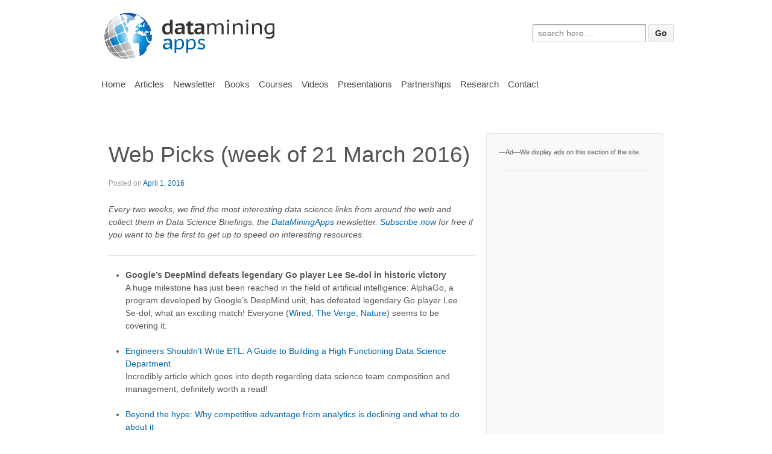

--- FILE ---
content_type: text/html; charset=UTF-8
request_url: https://www.dataminingapps.com/2016/04/web-picks-week-of-21-march-2016/
body_size: 13300
content:
<!doctype html>
<!--[if !IE]>      <html class="no-js non-ie" lang="en-US"> <![endif]-->
<!--[if IE 7 ]>    <html class="no-js ie7" lang="en-US"> <![endif]-->
<!--[if IE 8 ]>    <html class="no-js ie8" lang="en-US"> <![endif]-->
<!--[if IE 9 ]>    <html class="no-js ie9" lang="en-US"> <![endif]-->
<!--[if gt IE 9]><!--> <html class="no-js" lang="en-US"> <!--<![endif]-->

<head>

<meta charset="UTF-8" />
<meta name="viewport" content="width=device-width, user-scalable=no, initial-scale=1.0, minimum-scale=1.0, maximum-scale=1.0">
<meta name="webmaster" content="Seppe vanden Broucke: seppe dot vandenbroucke at gmail dot com">
<meta name="google-site-verification" content="KzmtWzPvLfRyOP-YJ5UAiraCitSfdww4myhy6OkH3tI" />

<title>Web Picks (week of 21 March 2016) &#124; DataMiningApps</title>

<link rel="profile" href="http://gmpg.org/xfn/11" />
<link rel="pingback" href="https://www.dataminingapps.com/xmlrpc.php" />

<link rel="apple-touch-icon" sizes="57x57" href="/apple-icon-57x57.png">
<link rel="apple-touch-icon" sizes="60x60" href="/apple-icon-60x60.png">
<link rel="apple-touch-icon" sizes="72x72" href="/apple-icon-72x72.png">
<link rel="apple-touch-icon" sizes="76x76" href="/apple-icon-76x76.png">
<link rel="apple-touch-icon" sizes="114x114" href="/apple-icon-114x114.png">
<link rel="apple-touch-icon" sizes="120x120" href="/apple-icon-120x120.png">
<link rel="apple-touch-icon" sizes="144x144" href="/apple-icon-144x144.png">
<link rel="apple-touch-icon" sizes="152x152" href="/apple-icon-152x152.png">
<link rel="apple-touch-icon" sizes="180x180" href="/apple-icon-180x180.png">
<link rel="shortcut icon" type="image/png" sizes="192x192"  href="/android-icon-192x192.png">
<link rel="shortcut icon" type="image/png" sizes="32x32" href="/favicon-32x32.png">
<link rel="shortcut icon" type="image/png" sizes="96x96" href="/favicon-96x96.png">
<link rel="shortcut icon" type="image/png" sizes="16x16" href="/favicon-16x16.png">
<link rel="manifest" href="/manifest.json">
<meta name="msapplication-TileColor" content="#ffffff">
<meta name="msapplication-TileImage" content="/ms-icon-144x144.png">
<meta name="theme-color" content="#ffffff">


<meta name='robots' content='max-image-preview:large' />
	<style>img:is([sizes="auto" i], [sizes^="auto," i]) { contain-intrinsic-size: 3000px 1500px }</style>
	<link rel="alternate" type="application/rss+xml" title="DataMiningApps &raquo; Feed" href="https://www.dataminingapps.com/feed/" />
<link rel="alternate" type="application/rss+xml" title="DataMiningApps &raquo; Comments Feed" href="https://www.dataminingapps.com/comments/feed/" />
<link rel="alternate" type="application/rss+xml" title="DataMiningApps &raquo; Web Picks (week of 21 March 2016) Comments Feed" href="https://www.dataminingapps.com/2016/04/web-picks-week-of-21-march-2016/feed/" />
<script type="text/javascript">
/* <![CDATA[ */
window._wpemojiSettings = {"baseUrl":"https:\/\/s.w.org\/images\/core\/emoji\/16.0.1\/72x72\/","ext":".png","svgUrl":"https:\/\/s.w.org\/images\/core\/emoji\/16.0.1\/svg\/","svgExt":".svg","source":{"concatemoji":"https:\/\/www.dataminingapps.com\/wp-includes\/js\/wp-emoji-release.min.js?ver=6.8.3"}};
/*! This file is auto-generated */
!function(s,n){var o,i,e;function c(e){try{var t={supportTests:e,timestamp:(new Date).valueOf()};sessionStorage.setItem(o,JSON.stringify(t))}catch(e){}}function p(e,t,n){e.clearRect(0,0,e.canvas.width,e.canvas.height),e.fillText(t,0,0);var t=new Uint32Array(e.getImageData(0,0,e.canvas.width,e.canvas.height).data),a=(e.clearRect(0,0,e.canvas.width,e.canvas.height),e.fillText(n,0,0),new Uint32Array(e.getImageData(0,0,e.canvas.width,e.canvas.height).data));return t.every(function(e,t){return e===a[t]})}function u(e,t){e.clearRect(0,0,e.canvas.width,e.canvas.height),e.fillText(t,0,0);for(var n=e.getImageData(16,16,1,1),a=0;a<n.data.length;a++)if(0!==n.data[a])return!1;return!0}function f(e,t,n,a){switch(t){case"flag":return n(e,"\ud83c\udff3\ufe0f\u200d\u26a7\ufe0f","\ud83c\udff3\ufe0f\u200b\u26a7\ufe0f")?!1:!n(e,"\ud83c\udde8\ud83c\uddf6","\ud83c\udde8\u200b\ud83c\uddf6")&&!n(e,"\ud83c\udff4\udb40\udc67\udb40\udc62\udb40\udc65\udb40\udc6e\udb40\udc67\udb40\udc7f","\ud83c\udff4\u200b\udb40\udc67\u200b\udb40\udc62\u200b\udb40\udc65\u200b\udb40\udc6e\u200b\udb40\udc67\u200b\udb40\udc7f");case"emoji":return!a(e,"\ud83e\udedf")}return!1}function g(e,t,n,a){var r="undefined"!=typeof WorkerGlobalScope&&self instanceof WorkerGlobalScope?new OffscreenCanvas(300,150):s.createElement("canvas"),o=r.getContext("2d",{willReadFrequently:!0}),i=(o.textBaseline="top",o.font="600 32px Arial",{});return e.forEach(function(e){i[e]=t(o,e,n,a)}),i}function t(e){var t=s.createElement("script");t.src=e,t.defer=!0,s.head.appendChild(t)}"undefined"!=typeof Promise&&(o="wpEmojiSettingsSupports",i=["flag","emoji"],n.supports={everything:!0,everythingExceptFlag:!0},e=new Promise(function(e){s.addEventListener("DOMContentLoaded",e,{once:!0})}),new Promise(function(t){var n=function(){try{var e=JSON.parse(sessionStorage.getItem(o));if("object"==typeof e&&"number"==typeof e.timestamp&&(new Date).valueOf()<e.timestamp+604800&&"object"==typeof e.supportTests)return e.supportTests}catch(e){}return null}();if(!n){if("undefined"!=typeof Worker&&"undefined"!=typeof OffscreenCanvas&&"undefined"!=typeof URL&&URL.createObjectURL&&"undefined"!=typeof Blob)try{var e="postMessage("+g.toString()+"("+[JSON.stringify(i),f.toString(),p.toString(),u.toString()].join(",")+"));",a=new Blob([e],{type:"text/javascript"}),r=new Worker(URL.createObjectURL(a),{name:"wpTestEmojiSupports"});return void(r.onmessage=function(e){c(n=e.data),r.terminate(),t(n)})}catch(e){}c(n=g(i,f,p,u))}t(n)}).then(function(e){for(var t in e)n.supports[t]=e[t],n.supports.everything=n.supports.everything&&n.supports[t],"flag"!==t&&(n.supports.everythingExceptFlag=n.supports.everythingExceptFlag&&n.supports[t]);n.supports.everythingExceptFlag=n.supports.everythingExceptFlag&&!n.supports.flag,n.DOMReady=!1,n.readyCallback=function(){n.DOMReady=!0}}).then(function(){return e}).then(function(){var e;n.supports.everything||(n.readyCallback(),(e=n.source||{}).concatemoji?t(e.concatemoji):e.wpemoji&&e.twemoji&&(t(e.twemoji),t(e.wpemoji)))}))}((window,document),window._wpemojiSettings);
/* ]]> */
</script>
<link rel='stylesheet' id='responsive-style-css' href='https://www.dataminingapps.com/wp-content/themes/responsive-dma/style.css?ver=6.8.3' type='text/css' media='all' />
<style id='wp-emoji-styles-inline-css' type='text/css'>

	img.wp-smiley, img.emoji {
		display: inline !important;
		border: none !important;
		box-shadow: none !important;
		height: 1em !important;
		width: 1em !important;
		margin: 0 0.07em !important;
		vertical-align: -0.1em !important;
		background: none !important;
		padding: 0 !important;
	}
</style>
<link rel='stylesheet' id='wp-block-library-css' href='https://www.dataminingapps.com/wp-includes/css/dist/block-library/style.min.css?ver=6.8.3' type='text/css' media='all' />
<style id='classic-theme-styles-inline-css' type='text/css'>
/*! This file is auto-generated */
.wp-block-button__link{color:#fff;background-color:#32373c;border-radius:9999px;box-shadow:none;text-decoration:none;padding:calc(.667em + 2px) calc(1.333em + 2px);font-size:1.125em}.wp-block-file__button{background:#32373c;color:#fff;text-decoration:none}
</style>
<style id='global-styles-inline-css' type='text/css'>
:root{--wp--preset--aspect-ratio--square: 1;--wp--preset--aspect-ratio--4-3: 4/3;--wp--preset--aspect-ratio--3-4: 3/4;--wp--preset--aspect-ratio--3-2: 3/2;--wp--preset--aspect-ratio--2-3: 2/3;--wp--preset--aspect-ratio--16-9: 16/9;--wp--preset--aspect-ratio--9-16: 9/16;--wp--preset--color--black: #000000;--wp--preset--color--cyan-bluish-gray: #abb8c3;--wp--preset--color--white: #ffffff;--wp--preset--color--pale-pink: #f78da7;--wp--preset--color--vivid-red: #cf2e2e;--wp--preset--color--luminous-vivid-orange: #ff6900;--wp--preset--color--luminous-vivid-amber: #fcb900;--wp--preset--color--light-green-cyan: #7bdcb5;--wp--preset--color--vivid-green-cyan: #00d084;--wp--preset--color--pale-cyan-blue: #8ed1fc;--wp--preset--color--vivid-cyan-blue: #0693e3;--wp--preset--color--vivid-purple: #9b51e0;--wp--preset--gradient--vivid-cyan-blue-to-vivid-purple: linear-gradient(135deg,rgba(6,147,227,1) 0%,rgb(155,81,224) 100%);--wp--preset--gradient--light-green-cyan-to-vivid-green-cyan: linear-gradient(135deg,rgb(122,220,180) 0%,rgb(0,208,130) 100%);--wp--preset--gradient--luminous-vivid-amber-to-luminous-vivid-orange: linear-gradient(135deg,rgba(252,185,0,1) 0%,rgba(255,105,0,1) 100%);--wp--preset--gradient--luminous-vivid-orange-to-vivid-red: linear-gradient(135deg,rgba(255,105,0,1) 0%,rgb(207,46,46) 100%);--wp--preset--gradient--very-light-gray-to-cyan-bluish-gray: linear-gradient(135deg,rgb(238,238,238) 0%,rgb(169,184,195) 100%);--wp--preset--gradient--cool-to-warm-spectrum: linear-gradient(135deg,rgb(74,234,220) 0%,rgb(151,120,209) 20%,rgb(207,42,186) 40%,rgb(238,44,130) 60%,rgb(251,105,98) 80%,rgb(254,248,76) 100%);--wp--preset--gradient--blush-light-purple: linear-gradient(135deg,rgb(255,206,236) 0%,rgb(152,150,240) 100%);--wp--preset--gradient--blush-bordeaux: linear-gradient(135deg,rgb(254,205,165) 0%,rgb(254,45,45) 50%,rgb(107,0,62) 100%);--wp--preset--gradient--luminous-dusk: linear-gradient(135deg,rgb(255,203,112) 0%,rgb(199,81,192) 50%,rgb(65,88,208) 100%);--wp--preset--gradient--pale-ocean: linear-gradient(135deg,rgb(255,245,203) 0%,rgb(182,227,212) 50%,rgb(51,167,181) 100%);--wp--preset--gradient--electric-grass: linear-gradient(135deg,rgb(202,248,128) 0%,rgb(113,206,126) 100%);--wp--preset--gradient--midnight: linear-gradient(135deg,rgb(2,3,129) 0%,rgb(40,116,252) 100%);--wp--preset--font-size--small: 13px;--wp--preset--font-size--medium: 20px;--wp--preset--font-size--large: 36px;--wp--preset--font-size--x-large: 42px;--wp--preset--spacing--20: 0.44rem;--wp--preset--spacing--30: 0.67rem;--wp--preset--spacing--40: 1rem;--wp--preset--spacing--50: 1.5rem;--wp--preset--spacing--60: 2.25rem;--wp--preset--spacing--70: 3.38rem;--wp--preset--spacing--80: 5.06rem;--wp--preset--shadow--natural: 6px 6px 9px rgba(0, 0, 0, 0.2);--wp--preset--shadow--deep: 12px 12px 50px rgba(0, 0, 0, 0.4);--wp--preset--shadow--sharp: 6px 6px 0px rgba(0, 0, 0, 0.2);--wp--preset--shadow--outlined: 6px 6px 0px -3px rgba(255, 255, 255, 1), 6px 6px rgba(0, 0, 0, 1);--wp--preset--shadow--crisp: 6px 6px 0px rgba(0, 0, 0, 1);}:where(.is-layout-flex){gap: 0.5em;}:where(.is-layout-grid){gap: 0.5em;}body .is-layout-flex{display: flex;}.is-layout-flex{flex-wrap: wrap;align-items: center;}.is-layout-flex > :is(*, div){margin: 0;}body .is-layout-grid{display: grid;}.is-layout-grid > :is(*, div){margin: 0;}:where(.wp-block-columns.is-layout-flex){gap: 2em;}:where(.wp-block-columns.is-layout-grid){gap: 2em;}:where(.wp-block-post-template.is-layout-flex){gap: 1.25em;}:where(.wp-block-post-template.is-layout-grid){gap: 1.25em;}.has-black-color{color: var(--wp--preset--color--black) !important;}.has-cyan-bluish-gray-color{color: var(--wp--preset--color--cyan-bluish-gray) !important;}.has-white-color{color: var(--wp--preset--color--white) !important;}.has-pale-pink-color{color: var(--wp--preset--color--pale-pink) !important;}.has-vivid-red-color{color: var(--wp--preset--color--vivid-red) !important;}.has-luminous-vivid-orange-color{color: var(--wp--preset--color--luminous-vivid-orange) !important;}.has-luminous-vivid-amber-color{color: var(--wp--preset--color--luminous-vivid-amber) !important;}.has-light-green-cyan-color{color: var(--wp--preset--color--light-green-cyan) !important;}.has-vivid-green-cyan-color{color: var(--wp--preset--color--vivid-green-cyan) !important;}.has-pale-cyan-blue-color{color: var(--wp--preset--color--pale-cyan-blue) !important;}.has-vivid-cyan-blue-color{color: var(--wp--preset--color--vivid-cyan-blue) !important;}.has-vivid-purple-color{color: var(--wp--preset--color--vivid-purple) !important;}.has-black-background-color{background-color: var(--wp--preset--color--black) !important;}.has-cyan-bluish-gray-background-color{background-color: var(--wp--preset--color--cyan-bluish-gray) !important;}.has-white-background-color{background-color: var(--wp--preset--color--white) !important;}.has-pale-pink-background-color{background-color: var(--wp--preset--color--pale-pink) !important;}.has-vivid-red-background-color{background-color: var(--wp--preset--color--vivid-red) !important;}.has-luminous-vivid-orange-background-color{background-color: var(--wp--preset--color--luminous-vivid-orange) !important;}.has-luminous-vivid-amber-background-color{background-color: var(--wp--preset--color--luminous-vivid-amber) !important;}.has-light-green-cyan-background-color{background-color: var(--wp--preset--color--light-green-cyan) !important;}.has-vivid-green-cyan-background-color{background-color: var(--wp--preset--color--vivid-green-cyan) !important;}.has-pale-cyan-blue-background-color{background-color: var(--wp--preset--color--pale-cyan-blue) !important;}.has-vivid-cyan-blue-background-color{background-color: var(--wp--preset--color--vivid-cyan-blue) !important;}.has-vivid-purple-background-color{background-color: var(--wp--preset--color--vivid-purple) !important;}.has-black-border-color{border-color: var(--wp--preset--color--black) !important;}.has-cyan-bluish-gray-border-color{border-color: var(--wp--preset--color--cyan-bluish-gray) !important;}.has-white-border-color{border-color: var(--wp--preset--color--white) !important;}.has-pale-pink-border-color{border-color: var(--wp--preset--color--pale-pink) !important;}.has-vivid-red-border-color{border-color: var(--wp--preset--color--vivid-red) !important;}.has-luminous-vivid-orange-border-color{border-color: var(--wp--preset--color--luminous-vivid-orange) !important;}.has-luminous-vivid-amber-border-color{border-color: var(--wp--preset--color--luminous-vivid-amber) !important;}.has-light-green-cyan-border-color{border-color: var(--wp--preset--color--light-green-cyan) !important;}.has-vivid-green-cyan-border-color{border-color: var(--wp--preset--color--vivid-green-cyan) !important;}.has-pale-cyan-blue-border-color{border-color: var(--wp--preset--color--pale-cyan-blue) !important;}.has-vivid-cyan-blue-border-color{border-color: var(--wp--preset--color--vivid-cyan-blue) !important;}.has-vivid-purple-border-color{border-color: var(--wp--preset--color--vivid-purple) !important;}.has-vivid-cyan-blue-to-vivid-purple-gradient-background{background: var(--wp--preset--gradient--vivid-cyan-blue-to-vivid-purple) !important;}.has-light-green-cyan-to-vivid-green-cyan-gradient-background{background: var(--wp--preset--gradient--light-green-cyan-to-vivid-green-cyan) !important;}.has-luminous-vivid-amber-to-luminous-vivid-orange-gradient-background{background: var(--wp--preset--gradient--luminous-vivid-amber-to-luminous-vivid-orange) !important;}.has-luminous-vivid-orange-to-vivid-red-gradient-background{background: var(--wp--preset--gradient--luminous-vivid-orange-to-vivid-red) !important;}.has-very-light-gray-to-cyan-bluish-gray-gradient-background{background: var(--wp--preset--gradient--very-light-gray-to-cyan-bluish-gray) !important;}.has-cool-to-warm-spectrum-gradient-background{background: var(--wp--preset--gradient--cool-to-warm-spectrum) !important;}.has-blush-light-purple-gradient-background{background: var(--wp--preset--gradient--blush-light-purple) !important;}.has-blush-bordeaux-gradient-background{background: var(--wp--preset--gradient--blush-bordeaux) !important;}.has-luminous-dusk-gradient-background{background: var(--wp--preset--gradient--luminous-dusk) !important;}.has-pale-ocean-gradient-background{background: var(--wp--preset--gradient--pale-ocean) !important;}.has-electric-grass-gradient-background{background: var(--wp--preset--gradient--electric-grass) !important;}.has-midnight-gradient-background{background: var(--wp--preset--gradient--midnight) !important;}.has-small-font-size{font-size: var(--wp--preset--font-size--small) !important;}.has-medium-font-size{font-size: var(--wp--preset--font-size--medium) !important;}.has-large-font-size{font-size: var(--wp--preset--font-size--large) !important;}.has-x-large-font-size{font-size: var(--wp--preset--font-size--x-large) !important;}
:where(.wp-block-post-template.is-layout-flex){gap: 1.25em;}:where(.wp-block-post-template.is-layout-grid){gap: 1.25em;}
:where(.wp-block-columns.is-layout-flex){gap: 2em;}:where(.wp-block-columns.is-layout-grid){gap: 2em;}
:root :where(.wp-block-pullquote){font-size: 1.5em;line-height: 1.6;}
</style>
<link rel='stylesheet' id='wp_mailjet_form_builder_widget-widget-front-styles-css' href='https://www.dataminingapps.com/wp-content/plugins/mailjet-for-wordpress/src/widgetformbuilder/css/front-widget.css?ver=6.1.5' type='text/css' media='all' />
<link rel='stylesheet' id='sendpress-fe-css-css' href='https://www.dataminingapps.com/wp-content/plugins/sendpress/css/front-end.css?ver=6.8.3' type='text/css' media='all' />
<script type="text/javascript" async src="https://www.dataminingapps.com/wp-content/plugins/burst-statistics/helpers/timeme/timeme.min.js?ver=1755599164" id="burst-timeme-js"></script>
<script type="text/javascript" src="https://www.dataminingapps.com/wp-includes/js/jquery/jquery.min.js?ver=3.7.1" id="jquery-core-js"></script>
<script type="text/javascript" src="https://www.dataminingapps.com/wp-includes/js/jquery/jquery-migrate.min.js?ver=3.4.1" id="jquery-migrate-js"></script>
<script type="text/javascript" src="https://www.dataminingapps.com/wp-content/themes/responsive-dma/js/responsive-modernizr.js?ver=2.6.1" id="modernizr-js"></script>
<script type="text/javascript" id="sendpress-signup-form-js-js-extra">
/* <![CDATA[ */
var sendpress = {"invalidemail":"Please enter your e-mail address","missingemail":"Please enter your e-mail address","required":"Please enter all the required fields. <br> Required fields are marked with an (*)","ajaxurl":"https:\/\/www.dataminingapps.com\/wp-admin\/admin-ajax.php"};
/* ]]> */
</script>
<script type="text/javascript" src="https://www.dataminingapps.com/wp-content/plugins/sendpress/js/sendpress.signup.js?ver=1.22.3.31" id="sendpress-signup-form-js-js"></script>
<link rel="https://api.w.org/" href="https://www.dataminingapps.com/wp-json/" /><link rel="alternate" title="JSON" type="application/json" href="https://www.dataminingapps.com/wp-json/wp/v2/posts/1570" /><link rel="EditURI" type="application/rsd+xml" title="RSD" href="https://www.dataminingapps.com/xmlrpc.php?rsd" />
<meta name="generator" content="WordPress 6.8.3" />
<link rel="canonical" href="https://www.dataminingapps.com/2016/04/web-picks-week-of-21-march-2016/" />
<link rel='shortlink' href='https://www.dataminingapps.com/?p=1570' />
<link rel="alternate" title="oEmbed (JSON)" type="application/json+oembed" href="https://www.dataminingapps.com/wp-json/oembed/1.0/embed?url=https%3A%2F%2Fwww.dataminingapps.com%2F2016%2F04%2Fweb-picks-week-of-21-march-2016%2F" />
<link rel="alternate" title="oEmbed (XML)" type="text/xml+oembed" href="https://www.dataminingapps.com/wp-json/oembed/1.0/embed?url=https%3A%2F%2Fwww.dataminingapps.com%2F2016%2F04%2Fweb-picks-week-of-21-march-2016%2F&#038;format=xml" />
<script>
  (function(i,s,o,g,r,a,m){i['GoogleAnalyticsObject']=r;i[r]=i[r]||function(){
  (i[r].q=i[r].q||[]).push(arguments)},i[r].l=1*new Date();a=s.createElement(o),
  m=s.getElementsByTagName(o)[0];a.async=1;a.src=g;m.parentNode.insertBefore(a,m)
  })(window,document,'script','//www.google-analytics.com/analytics.js','ga');

  ga('create', 'UA-60406-17', 'auto');
  ga('send', 'pageview');

</script><!-- We need this for debugging -->
<!-- Responsive-dma 1.0 -->
<style type="text/css" id="custom-background-css">
body.custom-background { background-color: #ffffff; }
</style>
	
<script src="/bxslider/jquery.bxslider.min.js"></script>
<link href="/bxslider/jquery.bxslider.css" rel="stylesheet" />

<!-- Begin Cookie Consent -->
<script type="text/javascript">
    window.cookieconsent_options = {"message":"This website uses cookies to ensure you get the best experience.","dismiss":"Got it!","learnMore":"More info","link":"http://aboutcookies.org","theme":"light-bottom"};
</script>

<script type="text/javascript" src="//s3.amazonaws.com/cc.silktide.com/cookieconsent.latest.min.js"></script>
<!-- End Cookie Consent plugin -->

    
</head>

<body class="wp-singular post-template-default single single-post postid-1570 single-format-standard custom-background wp-theme-responsive-dma">
                 
<div id="container" class="hfeed">
         
        <div id="header">
    
                
       
	               
        <div id="logo">
            <a href="https://www.dataminingapps.com/"><img src="https://www.dataminingapps.com/wp-content/uploads/2015/04/cropped-data3002.png" width="311" height="120" alt="DataMiningApps" /></a>
        </div><!-- end of #logo -->
        
    
        
            <div id="top-widget" class="top-widget">
                
                        
            <div id="search-3" class="widget_search">	<form method="get" id="searchform" action="https://www.dataminingapps.com/">
		<input type="text" class="field" name="s" id="s" placeholder="search here &hellip;" />
		<input type="submit" class="submit" name="submit" id="searchsubmit" value="Go"  />
	</form></div>
            
            </div><!-- end of #top-widget -->			    
				<ul id="menu-main-menu" class="menu"><li id="menu-item-24" class="menu-item menu-item-type-custom menu-item-object-custom menu-item-home menu-item-24"><a href="https://www.dataminingapps.com/">Home</a></li>
<li id="menu-item-952" class="menu-item menu-item-type-taxonomy menu-item-object-category current-post-ancestor current-menu-parent current-post-parent menu-item-952"><a href="https://www.dataminingapps.com/category/articles/">Articles</a></li>
<li id="menu-item-710" class="menu-item menu-item-type-post_type menu-item-object-page menu-item-710"><a href="https://www.dataminingapps.com/dataminingapps-newsletter/">Newsletter</a></li>
<li id="menu-item-495" class="menu-item menu-item-type-post_type menu-item-object-page menu-item-495"><a href="https://www.dataminingapps.com/books/">Books</a></li>
<li id="menu-item-45531" class="menu-item menu-item-type-post_type menu-item-object-page menu-item-45531"><a href="https://www.dataminingapps.com/courses/">Courses</a></li>
<li id="menu-item-360" class="menu-item menu-item-type-custom menu-item-object-custom menu-item-360"><a href="http://www.dataminingapps.com/dma_videos/#videos">Videos</a></li>
<li id="menu-item-1714" class="menu-item menu-item-type-post_type menu-item-object-page menu-item-1714"><a href="https://www.dataminingapps.com/presentations/">Presentations</a></li>
<li id="menu-item-565" class="menu-item menu-item-type-post_type menu-item-object-page menu-item-565"><a href="https://www.dataminingapps.com/partnerships-and-chairs/">Partnerships</a></li>
<li id="menu-item-26" class="menu-item menu-item-type-custom menu-item-object-custom menu-item-26"><a href="http://www.dataminingapps.com/dma_research/#research">Research</a></li>
<li id="menu-item-39" class="menu-item menu-item-type-post_type menu-item-object-page menu-item-39"><a href="https://www.dataminingapps.com/contact-information/">Contact</a></li>
</ul>                
            
            <div style="height: 40px; text-align: center;">

<div id="menu-sub-hover-research" style="display:none; margin-left: auto; margin-right: auto;">
<ul id="menu-research" class="sub-header-menu"><li id="menu-item-654" class="menu-item menu-item-type-post_type menu-item-object-dma_research menu-item-654"><a href="https://www.dataminingapps.com/dma_research/marketing-analytics/">Marketing Analytics</a></li>
<li id="menu-item-646" class="menu-item menu-item-type-post_type menu-item-object-dma_research menu-item-646"><a href="https://www.dataminingapps.com/dma_research/fraud-analytics/">Fraud Analytics</a></li>
<li id="menu-item-647" class="menu-item menu-item-type-post_type menu-item-object-dma_research menu-item-647"><a href="https://www.dataminingapps.com/dma_research/credit-risk-analytics/">Credit Risk Analytics</a></li>
<li id="menu-item-645" class="menu-item menu-item-type-post_type menu-item-object-dma_research menu-item-645"><a href="https://www.dataminingapps.com/dma_research/process-analytics/">Process Analytics</a></li>
<li id="menu-item-678" class="menu-item menu-item-type-post_type menu-item-object-dma_research menu-item-678"><a href="https://www.dataminingapps.com/dma_research/human-resource-analytics/">Human Resource Analytics</a></li>
</ul></div>

<div id="menu-sub-hover-staff" style="display:none; margin-left: auto; margin-right: auto;">
<ul id="menu-staff" class="sub-header-menu"><li id="menu-item-817" class="menu-item menu-item-type-post_type menu-item-object-dma_staff menu-item-817"><a href="https://www.dataminingapps.com/dma_staff/bart-baesens/">Prof. dr. Bart Baesens</a></li>
<li id="menu-item-796" class="menu-item menu-item-type-post_type menu-item-object-dma_staff menu-item-796"><a href="https://www.dataminingapps.com/dma_staff/seppe-vanden-broucke/">Prof. dr. Seppe vanden Broucke</a></li>
</ul></div>

<div id="menu-sub-hover-videos" style="display:none; margin-left: auto; margin-right: auto;">
<ul id="menu-videos" class="sub-header-menu"><li id="menu-item-363" class="menu-item menu-item-type-post_type menu-item-object-dma_videos menu-item-363"><a href="https://www.dataminingapps.com/dma_videos/introduction-to-database-management-systems/">Principles of Database Management</a></li>
<li id="menu-item-1710" class="menu-item menu-item-type-post_type menu-item-object-dma_videos menu-item-1710"><a href="https://www.dataminingapps.com/dma_videos/basic-java-programming/">Basic Java Programming</a></li>
<li id="menu-item-552" class="menu-item menu-item-type-post_type menu-item-object-dma_videos menu-item-552"><a href="https://www.dataminingapps.com/dma_videos/videos-other/">Other Videos</a></li>
</ul></div>

</div>

<script type="text/javascript">
function getHash() {
  var hash = window.location.hash;
  return hash.substring(1); // remove #
}
 
function getLinkTarget(link) {
  return link.href.substring(link.href.indexOf('#')+1);
}

function switchOutMenu(id) {
	document.getElementById('menu-sub-hover-research').style.display = "none";
	document.getElementById('menu-sub-hover-staff').style.display = "none";
	document.getElementById('menu-sub-hover-videos').style.display = "none";
	if (id !== false)
		document.getElementById('menu-sub-hover-'+id).style.display = "block";
}

function loadMenuHooks(){
	var mainMenuUl = document.getElementById('menu-main-menu');
    var mainMenuLinks = mainMenuUl.getElementsByTagName('a');
    for (var i = 0; i < mainMenuLinks.length; i++){
      if (getLinkTarget(mainMenuLinks[i]) == 'research'){
        mainMenuLinks[i].onmouseover = function(){
          switchOutMenu('research');
        }
        mainMenuLinks[i].onclick = function(){
          return false;
        }
      } else if (getLinkTarget(mainMenuLinks[i]) == 'staff'){
        mainMenuLinks[i].onmouseover = function(){
          switchOutMenu('staff');
        }
        mainMenuLinks[i].onclick = function(){
          return false;
        }
      } else if (getLinkTarget(mainMenuLinks[i]) == 'videos'){
        mainMenuLinks[i].onmouseover = function(){
          switchOutMenu('videos');
        }
        mainMenuLinks[i].onclick = function(){
          return false;
        }
      } else {
      	mainMenuLinks[i].onmouseover = function(){
          switchOutMenu(false);
        }
      }
    }

    var hash = getHash();
    if (hash == 'research' || hash == 'staff')
    	switchOutMenu(hash);
    if (window.location.href.indexOf('dma_research') > -1)
    	switchOutMenu('research');
    if (window.location.href.indexOf('dma_staff') > -1)
    	switchOutMenu('staff');
    if (window.location.href.indexOf('dma_videos') > -1)
    	switchOutMenu('videos');
}

loadMenuHooks();
</script>

    </div><!-- end of #header -->
        
	    <div id="wrapper" class="clearfix">
    
        <div id="content" class="grid col-620">
            
                    

		        
        		 
          
            <div id="post-1570" class="post-1570 post type-post status-publish format-standard hentry category-articles">
                <h1 class="post-title">Web Picks (week of 21 March 2016)</h1>

                <div class="post-meta">
                <span class="meta-prep meta-prep-author posted">Posted on </span><a href="https://www.dataminingapps.com/2016/04/web-picks-week-of-21-march-2016/" title="11:52" rel="bookmark"><span class="timestamp">April 1, 2016</span></a>                
				     
                </div><!-- end of .post-meta -->
                                
                <div class="post-entry">
                    <p><em class="markup--em markup--p-em">Every two weeks, we find the most interesting data science links from around the web and collect them in Data Science Briefings, the </em><a class="markup--anchor markup--p-anchor" href="http://www.dataminingapps.com/" rel="nofollow" data-href="http://www.dataminingapps.com/"><em class="markup--em markup--p-em">DataMiningApps</em></a><em class="markup--em markup--p-em"> newsletter. </em><a class="markup--anchor markup--p-anchor" href="http://www.dataminingapps.com/dataminingapps-newsletter/" rel="nofollow" data-href="http://www.dataminingapps.com/dataminingapps-newsletter/"><em class="markup--em markup--p-em">Subscribe now</em></a><em class="markup--em markup--p-em"> for free if you want to be the first to get up to speed on interesting resources</em><em class="markup--em markup--p-em">.</em></p>
<hr />
<ul style="text-align: center;">
<li style="text-align: left;"><strong>Google&#8217;s DeepMind defeats legendary Go player Lee Se-dol in historic victory</strong><br />
A huge milestone has just been reached in the field of artificial intelligence: AlphaGo, a program developed by Google&#8217;s DeepMind unit, has defeated legendary Go player Lee Se-dol; what an exciting match! Everyone (<a href="http://www.wired.com/2016/03/sadness-beauty-watching-googles-ai-play-go" target="_blank">Wired</a>, <a href="http://www.theverge.com/2016/3/10/11192774/demis-hassabis-interview-alphago-google-deepmind-ai" target="_blank">The Verge</a>, <a href="http://www.nature.com/news/south-korea-trumpets-860-million-ai-fund-after-alphago-shock-1.19595?WT.mc_id=FBK_NatureNews" target="_blank">Nature</a>) seems to be covering it.</li>
</ul>
<ul style="text-align: center;">
<li style="text-align: left;"><a href="http://multithreaded.stitchfix.com/blog/2016/03/16/engineers-shouldnt-write-etl/" target="_blank">Engineers Shouldn’t Write ETL: A Guide to Building a High Functioning Data Science Department</a><br />
Incredibly article which goes into depth regarding data science team composition and management, definitely worth a read!</li>
</ul>
<ul style="text-align: center;">
<li style="text-align: left;"><a href="http://sloanreview.mit.edu/projects/the-hard-work-behind-data-analytics-strategy/" target="_blank">Beyond the hype: Why competitive advantage from analytics is declining and what to do about it</a><br />
The 2016 Data &amp; Analytics Report by MIT Sloan Management Review and SAS finds that analytics is now a mainstream idea, but not a mainstream practice. Few companies have a strategic plan for analytics or are executing a strategy for what they hope to achieve with analytics. Organizations achieving the greatest benefits from analytics ensure the right data is being captured, and blend information and experience in making decisions.</li>
</ul>
<ul style="text-align: center;">
<li style="text-align: left;"><a href="https://www.technologyreview.com/s/600957/big-data-analysis-is-changing-the-nature-of-sports-science/" target="_blank">Big Data Analysis Is Changing the Nature of Sports Science</a><br />
When it’s possible to record the exact movements of players in team games such as football, can algorithms crunch this data to provide meaningful insight?</li>
</ul>
<ul style="text-align: center;">
<li style="text-align: left;"><a href="https://www.technologyreview.com/s/600984/an-ai-with-30-years-worth-of-knowledge-finally-goes-to-work/" target="_blank">An AI with 30 Years’ Worth of Knowledge Finally Goes to Work</a><br />
Having spent the past 31 years memorizing an astonishing collection of general knowledge, the artificial-intelligence engine created by Doug Lenat is finally ready to go to work. Lenat’s creation is Cyc, a knowledge base of semantic information designed to give computers some understanding of how things work in the real world.</li>
</ul>
<ul style="text-align: center;">
<li style="text-align: left;"><a href="http://maciejjaskowski.github.io/2016/03/09/space-invaders.html" target="_blank">Deep Q-Learning (Space Invaders)</a><br />
&#8220;Ever since I learned about neural networks playing Atari games I wanted to reimplemnted it and learn how it works. Below you can see an AI playing Space Invaders. I trained it during my batch at Recurse Center on little over 50M frames.&#8221;</li>
</ul>
<ul style="text-align: center;">
<li style="text-align: left;"><a href="https://github.com/chuanli11/CNNMRF" target="_blank">Combining Markov Random Fields and Convolutional Neural Networks for Image Synthesis &#8212; Torch Implementation</a><br />
This is the torch implementation for paper &#8220;Combining Markov Random Fields and Convolutional Neural Networks for Image Synthesis&#8221;. This algorithm is for un-guided image synthesis (for example, classical texture synthesis) and guided image synthesis (for example, transfer the style between different images).</li>
</ul>
<ul style="text-align: center;">
<li style="text-align: left;"><a href="https://github.com/alexjc/neural-doodle" target="_blank">Neural Doodle</a><br />
Use a deep neural network to borrow the skills of real artists and turn your two-bit doodles into masterpieces! This project is an implementation of Semantic Style Transfer (Champandard, 2016), based on the Neural Patches algorithm (Li, 2016).</li>
</ul>
<ul style="text-align: center;">
<li style="text-align: left;"><a href="http://irakorshunova.github.io/2016/03/15/heart.html" target="_blank">Diagnosing Heart Diseases with Deep Neural Networks</a><br />
Congrats to our colleagues from Ghent: the Second National Data Science Bowl, a data science competition where the goal was to automatically determine cardiac volumes from MRI scans, has just ended. 4 members from the Data Science lab at Ghent University in Belgium participated and finished 2nd!</li>
</ul>
<ul style="text-align: center;">
<li style="text-align: left;"><a href="https://www.technologyreview.com/s/601003/police-will-soon-be-watched-by-algorithms-that-try-to-predict-misconduct-is-that-a-good/" target="_blank">Police Will Soon Be Watched by Algorithms That Try to Predict Misconduct. Is That a Good Thing?</a><br />
Police in Charlotte, North Carolina, are set to become guinea pigs for a new high-tech approach to improving relations between cops and citizens. The Charlotte-Mecklenburg police department is working with University of Chicago researchers to create software that tries to predict when an officer is likely to have a bad interaction with someone.</li>
</ul>
<ul style="text-align: center;">
<li style="text-align: left;"><a href="http://varianceexplained.org/r/improving-pie-chart/" target="_blank">How to replace a pie chart</a><br />
&#8220;The problem with a lot of pie-chart bashing (and most “chart-shaming,” in fact) is that people don’t follow up with a better alternative. So here I’ll show how I would have created a different graph (using R and ggplot2) to communicate the same information.&#8221;</li>
</ul>
<ul style="text-align: center;">
<li style="text-align: left;"><a href="https://medium.com/@neal_lathia/intuition-in-machine-learning-54334318e08d#.7xwp21t8b" target="_blank">Intuition in machine learning<br />
</a>&#8220;It has been particularly refreshing to hear Andrew Ng recognize that the inner workings of ML algorithms often don’t make intuitive sense. What struck me is that there doesn’t seem to be a single way to learn machine learning concepts— we create an intuitive understanding of algorithms by approaching them from different perspectives.&#8221;</li>
</ul>
<ul style="text-align: center;">
<li style="text-align: left;"><a href="http://dmlc.ml/2016/03/14/xgboost4j-portable-distributed-xgboost-in-spark-flink-and-dataflow.html" target="_blank">XGBoost4J: Portable Distributed XGBoost in Spark, Flink and Dataflow</a><br />
&#8220;We introduce the new-brewed XGBoost4J, XGBoost for JVM Platform. We aim to provide the clean Java/Scala APIs and the integration with the most popular data processing systems developed in JVM-based languages.&#8221;</li>
</ul>
<ul style="text-align: center;">
<li style="text-align: left;"><a href="http://blog.datalifebalance.com/lift-charts-a-data-scientists-secret-weapon/" target="_blank">Lift analysis &#8211; A data scientist&#8217;s secret weapon</a><br />
&#8220;I want to dig a bit deeper into another valuable evaluation technique, generally referred to as lift analysis.&#8221;</li>
</ul>
<ul style="text-align: center;">
<li style="text-align: left;"><a href="https://www.youtube.com/watch?v=NC5CCoyaty8" target="_blank">IRMUK Data Governance Conference 2016 on <span data-term="goog_1648088462">May 16-19</span> in London<br />
</a><span style="line-height: 1.5;">A must attend!</span></li>
</ul>
<ul style="text-align: center;">
<li style="text-align: left;"><a href="http://www.southampton.ac.uk/cormsis/news/events/2016/conference-lyn-thomas.page" target="_blank">Festschrift Conference in Honour of prof. Lyn Thomas in the Year of His 70th Birthday</a><br />
This one-day conference is convened to mark Professor Lyn Thomas’s research career in the fields of credit scoring and operations research and will feature a series of invited speakers on topics linked to his unique contributions in both fields.</li>
</ul>
                    
                                        
                                    </div><!-- end of .post-entry -->
                
                <div class="navigation">
			        <div class="previous">&#8249; <a href="https://www.dataminingapps.com/2016/04/check-mate-the-current-state-of-board-game-ai/" rel="prev">Check Mate? The Current State of Board Game AI</a></div>
                    <div class="next"><a href="https://www.dataminingapps.com/2016/04/what-are-popular-ways-of-evaluating-recommender-systems/" rel="next">What are popular ways of evaluating recommender systems?</a> &#8250;</div>
		        </div><!-- end of .navigation -->
                
                <!--
                <div class="post-data">
				     
					Posted in <a href="https://www.dataminingapps.com/category/articles/">Articles</a> 
                </div>
                -->             

            <div class="post-edit"></div>             
            </div><!-- end of #post-1570 -->
            
			



            
         

        
	      
      
        </div><!-- end of #content -->

        <div id="widgets" class="grid col-300 fit">
                    
            <div id="text-10" class="widget-wrapper widget_text">			<div class="textwidget"><small>&mdash;Ad&mdash;We display ads on this section of the site.</small><hr>

<script async src="//pagead2.googlesyndication.com/pagead/js/adsbygoogle.js"></script>
<!-- DataMiningApps Responsive -->
<ins class="adsbygoogle"
     style="display:block"
     data-ad-client="ca-pub-9506605748700103"
     data-ad-slot="8252982870"
     data-ad-format="auto"></ins>
<script>
(adsbygoogle = window.adsbygoogle || []).push({});
</script></div>
		</div>
		<div id="recent-posts-2" class="widget-wrapper widget_recent_entries">
		<div class="widget-title">Recent Posts</div>
		<ul>
											<li>
					<a href="https://www.dataminingapps.com/2025/02/web-picks-week-of-28-january-2025/">Web Picks (week of 28 January 2025)</a>
									</li>
											<li>
					<a href="https://www.dataminingapps.com/2025/02/credit-limits-as-risk-adjusted-customer-lifetime-value/">Credit Limits as Risk Adjusted Customer Lifetime Value</a>
									</li>
											<li>
					<a href="https://www.dataminingapps.com/2025/02/hierarchical-forecasting-end-to-end-or-post-hoc/">Hierarchical forecasting: end-to-end or post-hoc?</a>
									</li>
											<li>
					<a href="https://www.dataminingapps.com/2025/02/web-picks-week-of-7-january-2025/">Web Picks (week of 7 January 2025)</a>
									</li>
											<li>
					<a href="https://www.dataminingapps.com/2025/01/web-picks-week-of-2-december-2024/">Web Picks (week of 2 December 2024)</a>
									</li>
					</ul>

		</div><div id="archives-2" class="widget-wrapper widget_archive"><div class="widget-title">Archives</div>
			<ul>
					<li><a href='https://www.dataminingapps.com/2025/02/'>February 2025</a></li>
	<li><a href='https://www.dataminingapps.com/2025/01/'>January 2025</a></li>
	<li><a href='https://www.dataminingapps.com/2024/11/'>November 2024</a></li>
	<li><a href='https://www.dataminingapps.com/2024/10/'>October 2024</a></li>
	<li><a href='https://www.dataminingapps.com/2024/09/'>September 2024</a></li>
	<li><a href='https://www.dataminingapps.com/2024/08/'>August 2024</a></li>
	<li><a href='https://www.dataminingapps.com/2024/07/'>July 2024</a></li>
	<li><a href='https://www.dataminingapps.com/2024/06/'>June 2024</a></li>
	<li><a href='https://www.dataminingapps.com/2023/06/'>June 2023</a></li>
	<li><a href='https://www.dataminingapps.com/2023/05/'>May 2023</a></li>
	<li><a href='https://www.dataminingapps.com/2023/03/'>March 2023</a></li>
	<li><a href='https://www.dataminingapps.com/2023/02/'>February 2023</a></li>
	<li><a href='https://www.dataminingapps.com/2023/01/'>January 2023</a></li>
	<li><a href='https://www.dataminingapps.com/2022/12/'>December 2022</a></li>
	<li><a href='https://www.dataminingapps.com/2022/11/'>November 2022</a></li>
	<li><a href='https://www.dataminingapps.com/2022/10/'>October 2022</a></li>
	<li><a href='https://www.dataminingapps.com/2022/09/'>September 2022</a></li>
	<li><a href='https://www.dataminingapps.com/2021/11/'>November 2021</a></li>
	<li><a href='https://www.dataminingapps.com/2021/07/'>July 2021</a></li>
	<li><a href='https://www.dataminingapps.com/2021/03/'>March 2021</a></li>
	<li><a href='https://www.dataminingapps.com/2021/02/'>February 2021</a></li>
	<li><a href='https://www.dataminingapps.com/2020/10/'>October 2020</a></li>
	<li><a href='https://www.dataminingapps.com/2020/08/'>August 2020</a></li>
	<li><a href='https://www.dataminingapps.com/2020/06/'>June 2020</a></li>
	<li><a href='https://www.dataminingapps.com/2020/05/'>May 2020</a></li>
	<li><a href='https://www.dataminingapps.com/2020/04/'>April 2020</a></li>
	<li><a href='https://www.dataminingapps.com/2020/03/'>March 2020</a></li>
	<li><a href='https://www.dataminingapps.com/2020/02/'>February 2020</a></li>
	<li><a href='https://www.dataminingapps.com/2020/01/'>January 2020</a></li>
	<li><a href='https://www.dataminingapps.com/2019/12/'>December 2019</a></li>
	<li><a href='https://www.dataminingapps.com/2019/11/'>November 2019</a></li>
	<li><a href='https://www.dataminingapps.com/2019/10/'>October 2019</a></li>
	<li><a href='https://www.dataminingapps.com/2019/09/'>September 2019</a></li>
	<li><a href='https://www.dataminingapps.com/2019/08/'>August 2019</a></li>
	<li><a href='https://www.dataminingapps.com/2019/06/'>June 2019</a></li>
	<li><a href='https://www.dataminingapps.com/2019/05/'>May 2019</a></li>
	<li><a href='https://www.dataminingapps.com/2019/04/'>April 2019</a></li>
	<li><a href='https://www.dataminingapps.com/2019/03/'>March 2019</a></li>
	<li><a href='https://www.dataminingapps.com/2018/12/'>December 2018</a></li>
	<li><a href='https://www.dataminingapps.com/2018/11/'>November 2018</a></li>
	<li><a href='https://www.dataminingapps.com/2018/10/'>October 2018</a></li>
	<li><a href='https://www.dataminingapps.com/2018/09/'>September 2018</a></li>
	<li><a href='https://www.dataminingapps.com/2018/08/'>August 2018</a></li>
	<li><a href='https://www.dataminingapps.com/2018/07/'>July 2018</a></li>
	<li><a href='https://www.dataminingapps.com/2018/06/'>June 2018</a></li>
	<li><a href='https://www.dataminingapps.com/2018/05/'>May 2018</a></li>
	<li><a href='https://www.dataminingapps.com/2018/04/'>April 2018</a></li>
	<li><a href='https://www.dataminingapps.com/2018/03/'>March 2018</a></li>
	<li><a href='https://www.dataminingapps.com/2018/02/'>February 2018</a></li>
	<li><a href='https://www.dataminingapps.com/2018/01/'>January 2018</a></li>
	<li><a href='https://www.dataminingapps.com/2017/12/'>December 2017</a></li>
	<li><a href='https://www.dataminingapps.com/2017/11/'>November 2017</a></li>
	<li><a href='https://www.dataminingapps.com/2017/10/'>October 2017</a></li>
	<li><a href='https://www.dataminingapps.com/2017/09/'>September 2017</a></li>
	<li><a href='https://www.dataminingapps.com/2017/08/'>August 2017</a></li>
	<li><a href='https://www.dataminingapps.com/2017/07/'>July 2017</a></li>
	<li><a href='https://www.dataminingapps.com/2017/06/'>June 2017</a></li>
	<li><a href='https://www.dataminingapps.com/2017/05/'>May 2017</a></li>
	<li><a href='https://www.dataminingapps.com/2017/04/'>April 2017</a></li>
	<li><a href='https://www.dataminingapps.com/2017/03/'>March 2017</a></li>
	<li><a href='https://www.dataminingapps.com/2017/02/'>February 2017</a></li>
	<li><a href='https://www.dataminingapps.com/2017/01/'>January 2017</a></li>
	<li><a href='https://www.dataminingapps.com/2016/12/'>December 2016</a></li>
	<li><a href='https://www.dataminingapps.com/2016/11/'>November 2016</a></li>
	<li><a href='https://www.dataminingapps.com/2016/10/'>October 2016</a></li>
	<li><a href='https://www.dataminingapps.com/2016/09/'>September 2016</a></li>
	<li><a href='https://www.dataminingapps.com/2016/08/'>August 2016</a></li>
	<li><a href='https://www.dataminingapps.com/2016/07/'>July 2016</a></li>
	<li><a href='https://www.dataminingapps.com/2016/06/'>June 2016</a></li>
	<li><a href='https://www.dataminingapps.com/2016/05/'>May 2016</a></li>
	<li><a href='https://www.dataminingapps.com/2016/04/'>April 2016</a></li>
	<li><a href='https://www.dataminingapps.com/2016/03/'>March 2016</a></li>
	<li><a href='https://www.dataminingapps.com/2016/02/'>February 2016</a></li>
	<li><a href='https://www.dataminingapps.com/2016/01/'>January 2016</a></li>
	<li><a href='https://www.dataminingapps.com/2015/12/'>December 2015</a></li>
	<li><a href='https://www.dataminingapps.com/2015/11/'>November 2015</a></li>
	<li><a href='https://www.dataminingapps.com/2015/10/'>October 2015</a></li>
	<li><a href='https://www.dataminingapps.com/2015/09/'>September 2015</a></li>
	<li><a href='https://www.dataminingapps.com/2015/08/'>August 2015</a></li>
	<li><a href='https://www.dataminingapps.com/2015/07/'>July 2015</a></li>
	<li><a href='https://www.dataminingapps.com/2015/06/'>June 2015</a></li>
	<li><a href='https://www.dataminingapps.com/2015/05/'>May 2015</a></li>
			</ul>

			</div>
                </div><!-- end of #widgets -->    </div><!-- end of #wrapper -->
    </div><!-- end of #container -->

<div id="footer" class="clearfix">

    <div id="footer-wrapper">
    
        <div class="grid col-300">
		</div>

	<div class="grid col-300">
		<!--
		<div style="text-align: center;">
			<a href="http://www.econ.kuleuven.be/research/LIRIS/display.aspx?URL=main"><img src="/wp-content/uploads/2013/01/logo_kuleuven.png" /></a>
		</div>
		-->
	</div>

	<div class="grid col-300 fit">
         <ul class="social-icons"><li class="twitter-icon"><a href="https://twitter.com/DataMiningApps"><img src="https://www.dataminingapps.com/wp-content/themes/responsive-dma/icons/twitter-icon.png" width="24" height="24" alt="Twitter"></a></li><li class="facebook-icon"><a href="http://www.facebook.com/groups/193927677189/"><img src="https://www.dataminingapps.com/wp-content/themes/responsive-dma/icons/facebook-icon.png" width="24" height="24" alt="Facebook"></a></li><li class="youtube-icon"><a href="https://www.youtube.com/user/dataminingapps"><img src="https://www.dataminingapps.com/wp-content/themes/responsive-dma/icons/youtube-icon.png" width="24" height="24" alt="YouTube"></a></li></ul><!-- end of .social-icons -->        </div><!-- end of col-300 fit -->
                
        <div class="grid col-940 copyright">
&copy; DataMiningApps - Data Mining, Data Science and Analytics Research @ LIRIS, KU Leuven<br>
KU Leuven, Department of Decision Sciences and Information Management<br>
Naamsestraat 69, 3000 Leuven, Belgium<br>
DataMiningApps on <a href="https://twitter.com/DataMiningApps">Twitter</a>, <a href="http://www.facebook.com/groups/193927677189/">Facebook</a>, <a href="https://www.youtube.com/user/dataminingapps">YouTube</a><br>
<a href="mailto:info@dataminingapps.com">info@dataminingapps.com</a><br>
<a href="http://www.dataminingapps.com/privacy-notice/">Privacy notice</a><br><br>
        </div>
                
    </div><!-- end #footer-wrapper -->
    
</div><!-- end #footer -->

<script type="speculationrules">
{"prefetch":[{"source":"document","where":{"and":[{"href_matches":"\/*"},{"not":{"href_matches":["\/wp-*.php","\/wp-admin\/*","\/wp-content\/uploads\/*","\/wp-content\/*","\/wp-content\/plugins\/*","\/wp-content\/themes\/responsive-dma\/*","\/*\\?(.+)"]}},{"not":{"selector_matches":"a[rel~=\"nofollow\"]"}},{"not":{"selector_matches":".no-prefetch, .no-prefetch a"}}]},"eagerness":"conservative"}]}
</script>
<link rel='stylesheet' id='burst-statistics-shortcodes-css' href='https://www.dataminingapps.com/wp-content/plugins/burst-statistics/assets/css/burst-statistics-shortcodes.css?ver=1755599164' type='text/css' media='all' />
<script type="text/javascript" id="burst-js-extra">
/* <![CDATA[ */
var burst = {"tracking":{"isInitialHit":true,"lastUpdateTimestamp":0,"beacon_url":"https:\/\/www.dataminingapps.com\/wp-content\/plugins\/burst-statistics\/endpoint.php","ajaxUrl":"https:\/\/www.dataminingapps.com\/wp-admin\/admin-ajax.php"},"options":{"cookieless":1,"pageUrl":"https:\/\/www.dataminingapps.com\/2016\/04\/web-picks-week-of-21-march-2016\/","beacon_enabled":1,"do_not_track":1,"enable_turbo_mode":1,"track_url_change":0,"cookie_retention_days":30,"debug":0},"goals":{"completed":[],"scriptUrl":"https:\/\/www.dataminingapps.com\/wp-content\/plugins\/burst-statistics\/\/assets\/js\/build\/burst-goals.js?v=1755599164","active":[]},"cache":{"uid":null,"fingerprint":null,"isUserAgent":null,"isDoNotTrack":null,"useCookies":null}};
/* ]]> */
</script>
<script type="text/javascript" defer src="https://www.dataminingapps.com/wp-content/plugins/burst-statistics/assets/js/build/burst-cookieless.min.js?ver=1755599164" id="burst-js"></script>
<script type="text/javascript" src="https://www.dataminingapps.com/wp-content/themes/responsive-dma/js/responsive-scripts.js?ver=1.2.1" id="responsive-scripts-js"></script>
<script type="text/javascript" src="https://www.dataminingapps.com/wp-content/themes/responsive-dma/js/responsive-plugins.js?ver=1.1.1" id="responsive-plugins-js"></script>
<script type="text/javascript" id="wp_mailjet_form_builder_widget-front-script-js-extra">
/* <![CDATA[ */
var mjWidget = {"ajax_url":"https:\/\/www.dataminingapps.com\/wp-admin\/admin-ajax.php"};
/* ]]> */
</script>
<script type="text/javascript" src="https://www.dataminingapps.com/wp-content/plugins/mailjet-for-wordpress/src/widgetformbuilder/js/front-widget.js?ver=6.8.3" id="wp_mailjet_form_builder_widget-front-script-js"></script>

</body>
</html>
<!-- Dynamic page generated in 0.349 seconds. -->
<!-- Cached page generated by WP-Super-Cache on 2025-12-13 07:44:03 -->

<!-- Compression = gzip -->

--- FILE ---
content_type: text/html; charset=utf-8
request_url: https://www.google.com/recaptcha/api2/aframe
body_size: 269
content:
<!DOCTYPE HTML><html><head><meta http-equiv="content-type" content="text/html; charset=UTF-8"></head><body><script nonce="Qs8q5zOmljX4AMLV7F4oWw">/** Anti-fraud and anti-abuse applications only. See google.com/recaptcha */ try{var clients={'sodar':'https://pagead2.googlesyndication.com/pagead/sodar?'};window.addEventListener("message",function(a){try{if(a.source===window.parent){var b=JSON.parse(a.data);var c=clients[b['id']];if(c){var d=document.createElement('img');d.src=c+b['params']+'&rc='+(localStorage.getItem("rc::a")?sessionStorage.getItem("rc::b"):"");window.document.body.appendChild(d);sessionStorage.setItem("rc::e",parseInt(sessionStorage.getItem("rc::e")||0)+1);localStorage.setItem("rc::h",'1765643946950');}}}catch(b){}});window.parent.postMessage("_grecaptcha_ready", "*");}catch(b){}</script></body></html>

--- FILE ---
content_type: text/plain
request_url: https://www.google-analytics.com/j/collect?v=1&_v=j102&a=2023766952&t=pageview&_s=1&dl=https%3A%2F%2Fwww.dataminingapps.com%2F2016%2F04%2Fweb-picks-week-of-21-march-2016%2F&ul=en-us%40posix&dt=Web%20Picks%20(week%20of%2021%20March%202016)%20%7C%20DataMiningApps&sr=1280x720&vp=1280x720&_u=IEBAAEABAAAAACAAI~&jid=1898458435&gjid=840439671&cid=212274621.1765643946&tid=UA-60406-17&_gid=540688827.1765643946&_r=1&_slc=1&z=576139262
body_size: -452
content:
2,cG-HBWBM1K1TV